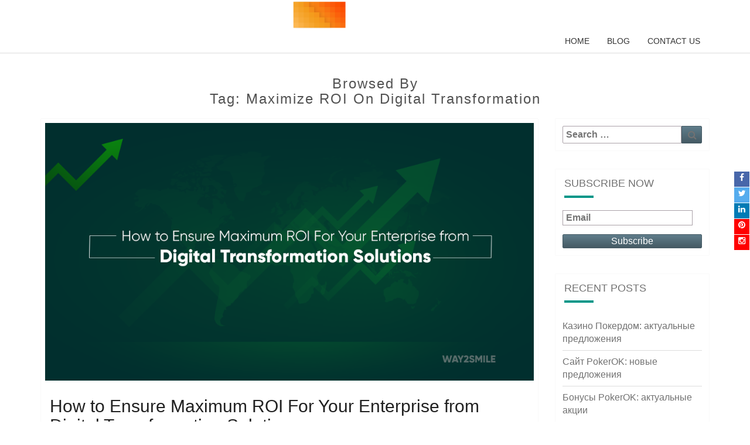

--- FILE ---
content_type: text/html; charset=UTF-8
request_url: https://www.way2smile.uk/blog/tag/maximize-roi-on-digital-transformation/
body_size: 12296
content:
<!DOCTYPE html>

<!--[if IE 8]>
<html id="ie8" lang="en-US"
	prefix="og: http://ogp.me/ns#" >
<![endif]-->
<!--[if !(IE 8) ]><!-->
<html lang="en-US"
	prefix="og: http://ogp.me/ns#" >
<!--<![endif]-->
<head>
<meta charset="UTF-8" />
 <meta name="robots" content="noindex, follow" />
<meta name="viewport" content="width=device-width" />
<link rel="profile" href="https://gmpg.org/xfn/11" />
<link rel="pingback" href="https://www.way2smile.uk/blog/xmlrpc.php" />
<style>
/*css for menu*/
.covidalert {
    color: #000 !important;
    background-color: #E1F3F4 !important;
    border-color: #E1F3F4 !important;
    padding: 7px 0 !important;
    width: 100%;
    left: 0;
    position: fixed;
    z-index: 99999;
    top: 0;
}

@media(max-width:767px){
    .phonecall, .mailcall {
        display:none;
    }
    .navbar-fixed-top {
    top:0px !important;
}
.navbar-brand > img {
    margin-top:5px !important;
    height: auto !important;
}
}

@media(max-width:767px) and (orientation:landscape){ 

.navbar-fixed-top {
    top:00px !important;
}
}
@media(min-width:768px) and (max-width:991px) {
.navbar-fixed-top {
    top:0px !important;
}
} 
@media(min-width:992px) and (max-width:1199px) {
.navbar-fixed-top {
    top:0px !important;
}
}
@media(min-width:1200px) {
.navbar-fixed-top {
    top:0px !important;
}
}
.menu_bar{position: fixed;right: 0;width: 0;background: #ffffff;top: 0;bottom: 0;z-index: 12;}
.menu_web{list-style: none;margin:0px 0 0 0;text-align: right;display:none;}
.menu_web li{display: inline-block;}
.menu_web li:first-child{margin-right:0px;}
.menu_web li a{color:#ffffff;font-family: 'Montserrat', sans-serif;font-size:20px;text-decoration: none;margin-right:15px;}
.menu_web li:hover a{color: #333;}
.bghead .menu_web li a{color:#000;}
.iconset .iconmiddle a.active:first-child{background: #55aef2 ;}
.iconset .iconmiddle a.active:nth-of-type(2){background: #FA7A7A;}
.iconset .iconmiddle a.active:nth-of-type(3){background: #f7b764;}
.iconset .iconmiddle a.active:nth-of-type(4){background: #42cdb5;}
.iconset .iconmiddle a.active:last-child{background: #8685f0;}
.menu_bar.static {width: 100px;background: transparent;bottom: inherit;height: 100px;}
.iconset{position: absolute;top:0;bottom:0;left:0;right:0;display: table;width:100%;height:100%;}
.iconset .iconmiddle{display: table-cell;vertical-align: middle;}
.iconset .iconmiddle a{display: block;margin: 0px auto 12px auto;color: #bbbbbb;font-size: 30px;text-align: center;cursor: pointer}
.chaticons{position: fixed;bottom: 15px;right: 17px;}
.chaticons img{max-width: 70px}

.chaticons{
    background: #966cbe;
    border-radius: 50%;
    width: 35px;
    height: 35px;
    display: table;
}

.chaticons span{display: table-cell;vertical-align: middle;text-align: center;font-size: 23px; color: #ffffff;}
.chaticons i{
    width: 0;
    height: 0;
    border-left: 5px solid transparent;
    border-right: 5px solid transparent;
    border-top: 15px solid #966cbe;
    position: absolute;
    left: 0px;
    bottom: -5px;
    transform: rotate(72deg);
}
.fixedmenu{position: fixed;left: 100%;right: 0;bottom: 0; top: 0;background: #d94f3f;transition: all 0.5s linear;-webkit-transition:all 0.5s linear;}
.fixedmenu.opened{left:0 !important;transition: all 0.5s linear;-webkit-transition:all 0.5s linear;}
.fixedmenu.opened .container{transition-delay: 0.7s;opacity: 1 }
.fixedmenu .container {display: table;height: 100vh;opacity: 0;transition: all 0.5s linear;-webkit-transition:all 0.5s linear;width: 96%;}
.fixedmenu .container .row{display: table-cell;vertical-align: middle}
.fixedmenu .mainhomesubmenu{list-style: none;padding: 0; margin: 0;float: left;border-right: 2px solid #ffffff;width: 40%;}
.fixedmenu .mainhomesubmenu li a{display: block;color:#ffffff;font-family: 'Montserrat', sans-serif;font-size: 28px;padding: 6px 31px 6px 6px;border-bottom: 1px solid transparent;font-weight: bold;-webkit-transition: all 300ms ease-in-out;
                                 -moz-transition: all 300ms ease-in-out; transition: all 300ms ease-in-out;}
.fixedmenu .mainhomesubmenu li a:hover{text-decoration: none;border-bottom: 1px solid #ffffff;padding-left:15px;color: rgba(255,255,255,0.5);}
.fixedmenu .sidemenuright{list-style: none;padding: 0 0 0 5%;margin: 0;float: left;max-width: 60%;}
.fixedmenu .sidemenuright li{float:left;width:48%;}
.fixedmenu .sidemenuright li a{display: block;color:#ffffff;font-family: 'Montserrat', sans-serif;font-size: 18px;padding: 8px 20px 8px 6px;border-bottom: 1px solid transparent;text-transform: capitalize;}
.fixedmenu .sidemenuright li a:hover{text-decoration: none;border-bottom: 1px solid transparent;color: rgba(0,0,0,.7);}
.bghead .navbar{margin-bottom: 0}
.bghead .navbar-brand > img{max-height: 30px}
.bghead .menu_web{margin:0px 0 0 0;}
.togglemenu{position: relative;width: 35px;height: 55px;top: 30px;z-index: 12345;cursor: pointer;margin:0px auto;right:50px;}
.togglemenu .m1{background:#231f20;width:80%;height:4px;position: absolute;transition: all 0.3s linear;top:0px;}
.togglemenu .m2{background:#231f20;width:80%;height:4px;position: absolute;top:10px;transition: all 0.3s linear;}
.togglemenu .m3{background:#231f20;width:60%;height:4px;position: absolute;top:20px;transition: all 0.3s linear;}
.toggleblackmenu .m1{background: #333 !important}
.toggleblackmenu .m2{background: #333 !important}
.toggleblackmenu .m3{background: #333 !important}
.overhide .menu_bar{background: transparent;height: 100px;}
.togglemenu.closebtn .m1{ 
    top:8px;transition: all 0.3s linear;}

/*Menu Box*/
.togglemenu  {
    border-radius: 50%;
    cursor:pointer;
}
.togglemenu:before,
.togglemenu:after {
    content: '';
    display:block;
    position: absolute;
    border: 50%;
    border: 5px solid #ED6C80;
    left:  -30px;
    right: -20px;
    top: -30px;
    bottom: 0;
    border-radius: 50%;
    -webkit-animation : popup-box 1.5 linear infinite;
    animation: popup-box 1.5s linear infinite;
    opacity:0;
    backface-visibility:hidden;
}
.togglemenu:after {animation-delay:0.3s;}
@keyframes popup-box {
    0%, 50%, 100% {
        transform:scale(0.5);
        opacity:0;
    }
    50% {
        opacity:1;
    }
    100% {
        transform:scale(1.2);
        opacity:0;
    }
}



.togglemenu.closebtn .m3{ 
    top:8px;transition: all 0.3s linear;}
.togglemenu.closebtn .m2{ 
    opacity:0;-webkit-animation: m2move 0.5s 1 0.2s; /* Safari 4.0 - 8.0 */
    animation: m2move 0.5s 1 0.2s;}
.overhide .togglemenu.closebtn .m1,.overhide .togglemenu.closebtn .m2,.overhide .togglemenu.closebtn .m3{background: #fff;}
@-webkit-keyframes m2move {
    from {opacity: 1;}
    to {opacity: 0;}
}

/* Standard syntax */
@keyframes m2move {
    from {opacity: 1;}
    to {opacity: 0;}
}

.togglemenu.closebtn .m1.rot{ 
    transition-delay: 0.35s;
    transform: rotate(-45deg);
}
.togglemenu.closebtn .m3.rot{ 
    transition-delay: 0.35s;
    transform: rotate(45deg);width: 80%;
}
.static .togglemenu{top:30px;}
</style>
<script src="https://ajax.googleapis.com/ajax/libs/jquery/3.4.1/jquery.min.js"></script>
<title>maximize ROI on digital transformation | Way2Smile</title>

<!-- All in One SEO Pack 2.9.1 by Michael Torbert of Semper Fi Web Designob_start_detected [-1,-1] -->

<meta name="keywords"  content="digital transformation journey,digital transformation solutions,digital transformation strategies,maximize roi on digital transformation,roi on digital transformation,return on digital investment,roi of digital strategies" />

<link rel="canonical" href="https://www.way2smile.uk/blog/tag/maximize-roi-on-digital-transformation/" />
			<script type="text/javascript" >
				window.ga=window.ga||function(){(ga.q=ga.q||[]).push(arguments)};ga.l=+new Date;
				ga('create', 'UA-149632174-2', 'auto');
				// Plugins
				
				ga('send', 'pageview');
			</script>
			<script async src="https://www.google-analytics.com/analytics.js"></script>
			<!-- /all in one seo pack -->
<link rel='dns-prefetch' href='//fonts.googleapis.com' />
<link rel='dns-prefetch' href='//s.w.org' />
<link rel="alternate" type="application/rss+xml" title="Way2Smile &raquo; Feed" href="https://www.way2smile.uk/blog/feed/" />
<link rel="alternate" type="application/rss+xml" title="Way2Smile &raquo; Comments Feed" href="https://www.way2smile.uk/blog/comments/feed/" />
<link rel="alternate" type="application/rss+xml" title="Way2Smile &raquo; maximize ROI on digital transformation Tag Feed" href="https://www.way2smile.uk/blog/tag/maximize-roi-on-digital-transformation/feed/" />
		<script type="text/javascript">
			window._wpemojiSettings = {"baseUrl":"https:\/\/s.w.org\/images\/core\/emoji\/11\/72x72\/","ext":".png","svgUrl":"https:\/\/s.w.org\/images\/core\/emoji\/11\/svg\/","svgExt":".svg","source":{"concatemoji":"https:\/\/www.way2smile.uk\/blog\/wp-includes\/js\/wp-emoji-release.min.js?ver=4.9.26"}};
			!function(e,a,t){var n,r,o,i=a.createElement("canvas"),p=i.getContext&&i.getContext("2d");function s(e,t){var a=String.fromCharCode;p.clearRect(0,0,i.width,i.height),p.fillText(a.apply(this,e),0,0);e=i.toDataURL();return p.clearRect(0,0,i.width,i.height),p.fillText(a.apply(this,t),0,0),e===i.toDataURL()}function c(e){var t=a.createElement("script");t.src=e,t.defer=t.type="text/javascript",a.getElementsByTagName("head")[0].appendChild(t)}for(o=Array("flag","emoji"),t.supports={everything:!0,everythingExceptFlag:!0},r=0;r<o.length;r++)t.supports[o[r]]=function(e){if(!p||!p.fillText)return!1;switch(p.textBaseline="top",p.font="600 32px Arial",e){case"flag":return s([55356,56826,55356,56819],[55356,56826,8203,55356,56819])?!1:!s([55356,57332,56128,56423,56128,56418,56128,56421,56128,56430,56128,56423,56128,56447],[55356,57332,8203,56128,56423,8203,56128,56418,8203,56128,56421,8203,56128,56430,8203,56128,56423,8203,56128,56447]);case"emoji":return!s([55358,56760,9792,65039],[55358,56760,8203,9792,65039])}return!1}(o[r]),t.supports.everything=t.supports.everything&&t.supports[o[r]],"flag"!==o[r]&&(t.supports.everythingExceptFlag=t.supports.everythingExceptFlag&&t.supports[o[r]]);t.supports.everythingExceptFlag=t.supports.everythingExceptFlag&&!t.supports.flag,t.DOMReady=!1,t.readyCallback=function(){t.DOMReady=!0},t.supports.everything||(n=function(){t.readyCallback()},a.addEventListener?(a.addEventListener("DOMContentLoaded",n,!1),e.addEventListener("load",n,!1)):(e.attachEvent("onload",n),a.attachEvent("onreadystatechange",function(){"complete"===a.readyState&&t.readyCallback()})),(n=t.source||{}).concatemoji?c(n.concatemoji):n.wpemoji&&n.twemoji&&(c(n.twemoji),c(n.wpemoji)))}(window,document,window._wpemojiSettings);
		</script>
		<style type="text/css">
img.wp-smiley,
img.emoji {
	display: inline !important;
	border: none !important;
	box-shadow: none !important;
	height: 1em !important;
	width: 1em !important;
	margin: 0 .07em !important;
	vertical-align: -0.1em !important;
	background: none !important;
	padding: 0 !important;
}
</style>
<link rel='stylesheet' id='email-subscribers-css'  href='https://www.way2smile.uk/blog/wp-content/plugins/email-subscribers/lite/public/css/email-subscribers-public.css?ver=4.7.4' type='text/css' media='all' />
<link rel='stylesheet' id='custom-frontend-style-css'  href='https://www.way2smile.uk/blog/wp-content/plugins/wp-google-my-business-auto-publish/inc/frontendstyle.css?ver=2.12' type='text/css' media='all' />
<link rel='stylesheet' id='font-awesome-icons-css'  href='https://www.way2smile.uk/blog/wp-content/plugins/wp-google-my-business-auto-publish/inc/external/font-awesome.min.css?ver=4.9.26' type='text/css' media='all' />
<link rel='stylesheet' id='slick-style-css'  href='https://www.way2smile.uk/blog/wp-content/plugins/wp-google-my-business-auto-publish/inc/external/slick.css?ver=4.9.26' type='text/css' media='all' />
<link rel='stylesheet' id='bootstrap-css'  href='https://www.way2smile.uk/blog/wp-content/themes/nisarg/css/bootstrap.css?ver=4.9.26' type='text/css' media='all' />
<link rel='stylesheet' id='font-awesome-css'  href='https://www.way2smile.uk/blog/wp-content/themes/nisarg/font-awesome/css/font-awesome.min.css?ver=4.9.26' type='text/css' media='all' />
<link rel='stylesheet' id='nisarg-style-css'  href='https://www.way2smile.uk/blog/wp-content/themes/nisarg/style.css?ver=4.9.26' type='text/css' media='all' />
<style id='nisarg-style-inline-css' type='text/css'>
	/* Color Scheme */

	/* Accent Color */

	a:active,
	a:hover,
	a:focus {
	    color: #009688;
	}

	.main-navigation .primary-menu > li > a:hover, .main-navigation .primary-menu > li > a:focus {
		color: #009688;
	}
	
	.main-navigation .primary-menu .sub-menu .current_page_item > a,
	.main-navigation .primary-menu .sub-menu .current-menu-item > a {
		color: #009688;
	}
	.main-navigation .primary-menu .sub-menu .current_page_item > a:hover,
	.main-navigation .primary-menu .sub-menu .current_page_item > a:focus,
	.main-navigation .primary-menu .sub-menu .current-menu-item > a:hover,
	.main-navigation .primary-menu .sub-menu .current-menu-item > a:focus {
		background-color: #fff;
		color: #009688;
	}
	.dropdown-toggle:hover,
	.dropdown-toggle:focus {
		color: #009688;
	}

	@media (min-width: 768px){
		.main-navigation .primary-menu > .current_page_item > a,
		.main-navigation .primary-menu > .current_page_item > a:hover,
		.main-navigation .primary-menu > .current_page_item > a:focus,
		.main-navigation .primary-menu > .current-menu-item > a,
		.main-navigation .primary-menu > .current-menu-item > a:hover,
		.main-navigation .primary-menu > .current-menu-item > a:focus,
		.main-navigation .primary-menu > .current_page_ancestor > a,
		.main-navigation .primary-menu > .current_page_ancestor > a:hover,
		.main-navigation .primary-menu > .current_page_ancestor > a:focus,
		.main-navigation .primary-menu > .current-menu-ancestor > a,
		.main-navigation .primary-menu > .current-menu-ancestor > a:hover,
		.main-navigation .primary-menu > .current-menu-ancestor > a:focus {
			border-top: 4px solid #009688;
		}
		.main-navigation ul ul a:hover,
		.main-navigation ul ul a.focus {
			color: #fff;
			background-color: #009688;
		}
	}

	.main-navigation .primary-menu > .open > a, .main-navigation .primary-menu > .open > a:hover, .main-navigation .primary-menu > .open > a:focus {
		color: #009688;
	}

	.main-navigation .primary-menu > li > .sub-menu  li > a:hover,
	.main-navigation .primary-menu > li > .sub-menu  li > a:focus {
		color: #fff;
		background-color: #009688;
	}

	@media (max-width: 767px) {
		.main-navigation .primary-menu .open .sub-menu > li > a:hover {
			color: #fff;
			background-color: #009688;
		}
	}

	.sticky-post{
	    background: #009688;
	    color:white;
	}
	
	.entry-title a:hover,
	.entry-title a:focus{
	    color: #009688;
	}

	.entry-header .entry-meta::after{
	    background: #009688;
	}

	.fa {
		color: #009688;
	}

	.btn-default{
		border-bottom: 1px solid #009688;
	}

	.btn-default:hover, .btn-default:focus{
	    border-bottom: 1px solid #009688;
	    background-color: #009688;
	}

	.nav-previous:hover, .nav-next:hover{
	    border: 1px solid #009688;
	    background-color: #009688;
	}

	.next-post a:hover,.prev-post a:hover{
	    color: #009688;
	}

	.posts-navigation .next-post a:hover .fa, .posts-navigation .prev-post a:hover .fa{
	    color: #009688;
	}


	#secondary .widget-title::after{
		background-color: #009688;
	    content: "";
	    position: absolute;
	    width: 50px;
	    display: block;
	    height: 4px;    
	    bottom: -15px;
	}

	#secondary .widget a:hover,
	#secondary .widget a:focus{
		color: #009688;
	}

	#secondary .widget_calendar tbody a {
	    background-color: #009688;
	    color: #fff;
	    padding: 0.2em;
	}

	#secondary .widget_calendar tbody a:hover{
	    background-color: #009688;
	    color: #fff;
	    padding: 0.2em;
	}	

</style>
<link rel='stylesheet' id='nisarggooglefonts-css'  href='//fonts.googleapis.com/css?family=Lato:400,300italic,700|Source+Sans+Pro:400,400italic' type='text/css' media='all' />
<script type='text/javascript' src='https://www.way2smile.uk/blog/wp-includes/js/jquery/jquery.js?ver=1.12.4'></script>
<script type='text/javascript' src='https://www.way2smile.uk/blog/wp-includes/js/jquery/jquery-migrate.min.js?ver=1.4.1'></script>
<script type='text/javascript'>
/* <![CDATA[ */
var es_data = {"messages":{"es_empty_email_notice":"Please enter email address","es_rate_limit_notice":"You need to wait for sometime before subscribing again","es_single_optin_success_message":"Successfully Subscribed.","es_email_exists_notice":"Email Address already exists!","es_unexpected_error_notice":"Oops.. Unexpected error occurred.","es_invalid_email_notice":"Invalid email address","es_try_later_notice":"Please try after some time"},"es_ajax_url":"https:\/\/www.way2smile.uk\/blog\/wp-admin\/admin-ajax.php"};
/* ]]> */
</script>
<script type='text/javascript' src='https://www.way2smile.uk/blog/wp-content/plugins/email-subscribers/lite/public/js/email-subscribers-public.js?ver=4.7.4'></script>
<script type='text/javascript' src='https://www.way2smile.uk/blog/wp-content/plugins/wp-google-my-business-auto-publish/inc/external/slick.min.js?ver=1.9'></script>
<script type='text/javascript' src='https://www.way2smile.uk/blog/wp-content/plugins/wp-google-my-business-auto-publish/inc/frontendscript.js?ver=2.12'></script>
<script type='text/javascript' src='https://www.way2smile.uk/blog/wp-content/plugins/wp-google-my-business-auto-publish/inc/external/readmore.min.js?ver=4.9.26'></script>
<!--[if lt IE 9]>
<script type='text/javascript' src='https://www.way2smile.uk/blog/wp-content/themes/nisarg/js/html5shiv.js?ver=3.7.3'></script>
<![endif]-->
<link rel='https://api.w.org/' href='https://www.way2smile.uk/blog/wp-json/' />
<link rel="EditURI" type="application/rsd+xml" title="RSD" href="https://www.way2smile.uk/blog/xmlrpc.php?rsd" />
<link rel="wlwmanifest" type="application/wlwmanifest+xml" href="https://www.way2smile.uk/blog/wp-includes/wlwmanifest.xml" /> 
<meta name="generator" content="WordPress 4.9.26" />

<style type="text/css">
        .site-header { background: ; }
</style>

		<style type="text/css" id="nisarg-header-css">
					.site-header{
				-webkit-box-shadow: 0px 0px 1px 1px rgba(182,182,182,0.3);
		    	-moz-box-shadow: 0px 0px 1px 1px rgba(182,182,182,0.3);
		    	-o-box-shadow: 0px 0px 1px 1px rgba(182,182,182,0.3);
		    	box-shadow: 0px 0px 1px 1px rgba(182,182,182,0.3);
			}
			.site-header {
					height: 300px;
				}
				@media (max-width: 767px) {
					.site-header {
						height: 200px;
					}
				}
				@media (max-width: 359px) {
					.site-header {
						height: 150px;
					}
				}
					.site-header .home-link {
				min-height: 0;
			}
					</style>
		<link rel="icon" href="https://www.way2smile.uk/blog/wp-content/uploads/2025/07/favicon.png" sizes="32x32" />
<link rel="icon" href="https://www.way2smile.uk/blog/wp-content/uploads/2025/07/favicon.png" sizes="192x192" />
<link rel="apple-touch-icon-precomposed" href="https://www.way2smile.uk/blog/wp-content/uploads/2025/07/favicon.png" />
<meta name="msapplication-TileImage" content="https://www.way2smile.uk/blog/wp-content/uploads/2025/07/favicon.png" />
		<style type="text/css" id="wp-custom-css">
			.navbar-brand > img {
    margin-top: -13px;
    height: 73px;
}		</style>
	<meta name="msvalidate.01" content="6507B319F96934CD5035A84876FF6CA8" />
<!-- Google Tag Manager -->
<script>(function(w,d,s,l,i){w[l]=w[l]||[];w[l].push({'gtm.start':
new Date().getTime(),event:'gtm.js'});var f=d.getElementsByTagName(s)[0],
j=d.createElement(s),dl=l!='dataLayer'?'&l='+l:'';j.async=true;j.src=
'https://www.googletagmanager.com/gtm.js?id='+i+dl;f.parentNode.insertBefore(j,f);
})(window,document,'script','dataLayer','GTM-WRPJ2KM');</script>
<!-- End Google Tag Manager -->
</head>
<body data-rsssl=1 class="archive tag tag-maximize-roi-on-digital-transformation tag-534">
<!-- Google Tag Manager (noscript) -->
<noscript><iframe src="https://www.googletagmanager.com/ns.html?id=GTM-WRPJ2KM"
height="0" width="0" style="display:none;visibility:hidden"></iframe></noscript>
<!-- End Google Tag Manager (noscript) -->
<div id="page" class="hfeed site">
    
<header id="masthead"  role="banner">
	<nav id="site-navigation" class="main-navigation navbar-fixed-top navbar-left" role="navigation">
		<!-- Brand and toggle get grouped for better mobile display -->
		<div class="container" id="navigation_menu">
			<div class="navbar-header test">
									<button type="button" class="menu-toggle" data-toggle="collapse" data-target=".navbar-ex1-collapse">
						<span class="sr-only">Toggle navigation</span>
						<span class="icon-bar"></span> 
						<span class="icon-bar"></span>
						<span class="icon-bar"></span>
					</button>
									<a class="navbar-brand" href="https://www.way2smile.uk/">
												<img src="https://s3.ap-south-1.amazonaws.com/w2s-site/logo/w2ssolutions-logo.png" class="boldLogo" alt="Logo" style="object-fit: contain;"  width="65%" height="100%">
						
				</a>
				
 			</div><!-- .navbar-header -->
			<div class="collapse navbar-collapse navbar-ex1-collapse"><ul id="menu-menu" class="primary-menu"><li id="menu-item-106" class="menu-item menu-item-type-custom menu-item-object-custom menu-item-106"><a href="https://www.way2smile.uk/">Home</a></li>
<li id="menu-item-4138" class="menu-item menu-item-type-custom menu-item-object-custom menu-item-home menu-item-4138"><a href="https://www.way2smile.uk/blog/">Blog</a></li>
<li id="menu-item-4139" class="menu-item menu-item-type-custom menu-item-object-custom menu-item-4139"><a href="https://www.way2smile.uk/contact/">CONTACT US</a></li>
</ul></div>		</div><!--#container-->

		<!--<div class="menu_bar">
                        <div class="togglemenu">
                            <span class="m1"></span>
                            <span class="m2"></span>
                            <span class="m3"></span>
                        </div>
                    </div>-->
                    <div class="fixedmenu">
                        <div class="container">
                            <div class="row">
                                <ul class="mainhomesubmenu">
                                    <li><a href="https://www.way2smile.uk/">Home</a></li>
                                    <li><a href="https://www.way2smile.uk/iphone-app-development/" >iPhone Apps</a></li>
                                    <li><a href="https://www.way2smile.uk/android-app-development/">Android Apps</a></li>
                                    <li><a href="javascript:void(0)">Enterprise Apps</a></li>
                                    <li><a href="javascript:void(0)">Cross Platform</a></li>
                                    <li><a href="javascript:void(0)">Portfolio</a></li>
                                    <li><a href="javascript:void(0)">About Us</a></li>
                                    <li><a href="javascript:void(0)">Contact</a></li>
                                </ul>

                                <ul class="sidemenuright">
                                    <li><a href="javascript:void(0)">PHP Development</a></li>
                                    <li><a href="javascript:void(0)">Java Development</a></li>
                                    <li><a href="javascript:void(0)">Partnership</a></li>
                                    <li><a href="javascript:void(0)">Open Source</a></li>
                                    <li><a href="javascript:void(0)">Healthcare Apps</a></li>
                                    <li><a href="javascript:void(0)">Terms & Conditions</a></li>
                                    <li><a href="javascript:void(0)">iPad App</a></li>
                                    <li><a href="javascript:void(0)">Cross Platform</a></li>
                                    <li><a href="javascript:void(0)">Careers</a></li>
                                    <li><a href="javascript:void(0)">Wordpress</a></li>
                                    <li><a href="javascript:void(0)">Privacy Policy</a></li>
                                    <li><a href="javascript:void(0)">Enterprise</a></li>
                                    <li><a href="javascript:void(0)">Data Analytics</a></li>
                                    <li><a href="javascript:void(0)">Microsoft .Net</a></li>
                                    <li><a href="javascript:void(0)">Portfolio</a></li>
                                    <li><a href="javascript:void(0)">Case Studies</a></li>
                                    <li><a href="https://www.way2smile.uk/blog">Blog</a></li>
                                </ul>
                            </div>
                        </div>
                        <div class="social_btm row">
                            <div class="container">
                                <div class="col-sm-6 col-md-6 floatleft">
                                    <a href="mailto:bd@w2ssolutions.com">bd@w2ssolutions.com</a>
                                </div>
                                <div class="col-sm-6 col-md-6 floatleft text-right">
                                    
                                    <a href="https://www.facebook.com/way2smilesolutionsdubai/" target="_blank"><i class="fa fa-facebook"></i></a>
                                    <a href="https://twitter.com/way2smiledubai" target="_blank"><i class="fa fa-twitter"></i></a>
                                    <a href="https://www.linkedin.com/company/way2smilesolutionsdubai" target="_blank"><i class="fa fa-linkedin"></i></a>
                                    <a href="https://www.instagram.com/way2smilesolutionsdmcc/" target="_blank"><i class="fa fa-instagram"></i></a>
                                    <a href="https://in.pinterest.com/way2smilesolutionsdubai/" target="_blank"><i class="fa fa-pinterest"></i></a>
                                </div>
                            </div>
                        </div>
                    </div>

	</nav>
	<div id="cc_spacer"></div><!-- used to clear fixed navigation by the themes js -->  
	<div class="site-header">
		<div class="site-branding">
			<a class="home-link" href="https://www.way2smile.uk/blog/" title="Way2Smile" rel="home"></a>
				<!--<h1 class="site-title">Way2Smile</h1>
				<h2 class="site-description">Latest Digital Transformation News And Updates &#8211; Way2Smile Solutions Blog</h2>-->

				<h1 class="site-title">Way2smile</h1>
				<h2 class="site-description">Technology News & Updates</h2>
			
		</div><!--.site-branding-->
	</div><!--.site-header-->
</header>
<!-- <div class="gitex-popup">
  <div class="container">
    <a href="javascript:void(0);" class="gitext_close"><span class="close"><i class="fa fa-times-circle"></i></span></a>
    <div class="row">
      <div class="col-12">
        <img src="https://www.way2smile.ae/assets/img/gitex-banner-1.jpg" alt="">
      </div>
    </div>
  </div>
</div> -->
<div id="content" class="site-content">
	<div class="container">
		<div class="row">
							<header class="archive-page-header">
					<h3 class="archive-page-title">Browsed by<br>Tag: maximize ROI on digital transformation</h3>				</header><!-- .page-header -->
				<div id="primary" class="col-md-9 content-area">
					<main id="main" class="site-main" role="main">
					
<article id="post-4016"  class="post-content post-4016 post type-post status-publish format-standard has-post-thumbnail hentry category-digital-transformation tag-digital-transformation-journey tag-digital-transformation-solutions tag-digital-transformation-strategies tag-maximize-roi-on-digital-transformation tag-return-on-digital-investment tag-roi-of-digital-strategies tag-roi-on-digital-transformation">

	
	        <div class="featured-image">
        	        	<a href="https://www.way2smile.uk/blog/roi-on-digital-transformation-solutions/" rel="bookmark">
            <img width="1024" height="540" src="https://www.way2smile.uk/blog/wp-content/uploads/2021/10/roi.png" class="attachment-nisarg-full-width size-nisarg-full-width wp-post-image" alt="" srcset="https://www.way2smile.uk/blog/wp-content/uploads/2021/10/roi.png 1024w, https://www.way2smile.uk/blog/wp-content/uploads/2021/10/roi-300x158.png 300w, https://www.way2smile.uk/blog/wp-content/uploads/2021/10/roi-768x405.png 768w, https://www.way2smile.uk/blog/wp-content/uploads/2021/10/roi-512x270.png 512w" sizes="(max-width: 1024px) 100vw, 1024px" />                        </a>         
        </div>
        
	<header class="entry-header">

		<span class="screen-reader-text">How to Ensure Maximum ROI For Your Enterprise from Digital Transformation Solutions</span>

					<h2 class="entry-title">
				<a href="https://www.way2smile.uk/blog/roi-on-digital-transformation-solutions/" rel="bookmark">How to Ensure Maximum ROI For Your Enterprise from Digital Transformation Solutions</a>
			</h2>
		
				<div class="entry-meta">
			<h5 class="entry-date"><i class="fa fa-calendar-o"></i> <a href="https://www.way2smile.uk/blog/roi-on-digital-transformation-solutions/" title="8:44 am" rel="bookmark"><time class="entry-date" datetime="2021-10-14T08:44:29+00:00" pubdate>October 14, 2021 </time></a><span class="byline"><span class="sep"></span><i class="fa fa-user"></i>
<span class="author vcard"><a class="url fn n" href="https://www.way2smile.uk/blog/author/ukblog/" title="View all posts by Way2Smile" rel="author">Way2Smile</a></span></span> <i class="fa fa-comments-o"></i><span class="screen-reader-text">Comments </span> <a href="https://www.way2smile.uk/blog/roi-on-digital-transformation-solutions/#respond" class="comments-link" >0 Comment</a></h5>
		</div><!-- .entry-meta -->
			</header><!-- .entry-header -->

	<div class="entry-summary">
		<p>﻿ We all know that digital transformation is what is making the world buzz with excitement right now. But do you know that using the right digital transformation strategies is more important than ever? Also, did you know that nearly 89% of businesses have already taken up a digital business strategy? This article will list down some of the best ways to maximize your ROI for business using the right digital transformation solutions. For modern business, such a change may seem&#8230;</p>
<p class="read-more"><a class="btn btn-default" href="https://www.way2smile.uk/blog/roi-on-digital-transformation-solutions/"> Read More<span class="screen-reader-text">  Read More</span></a></p>
	</div><!-- .entry-summary -->

	<footer class="entry-footer">
			</footer><!-- .entry-footer -->
</article><!-- #post-## -->
							</main><!-- #main -->
			</div><!-- #primary -->
			<div id="secondary" class="col-md-3 sidebar widget-area" role="complementary">
		<aside id="search-2" class="widget widget_search">
<form role="search" method="get" class="search-form" action="https://www.way2smile.uk/blog/">
	<label>
		<span class="screen-reader-text">Search for:</span>
		<input type="search" class="search-field" placeholder="Search &hellip;" value="" name="s" title="Search for:" />
	</label>
	<button type="submit" class="search-submit"><span class="screen-reader-text">Search</span></button>
</form>
</aside><aside id="email-subscribers-form-3" class="widget widget_email-subscribers-form"><h4 class="widget-title"> Subscribe Now </h4>
		<div class="emaillist">
			<form action="#" method="post" class="es_subscription_form es_shortcode_form" id="es_subscription_form_6970049d0ebd7" data-source="ig-es">
								<div class="es-field-wrap"><label><input class="es_required_field es_txt_email ig_es_form_field_email" type="email" name="email" value="" placeholder="Email" required="required" /></label></div><input type="hidden" name="lists[]" value="28601420c8bb" /><input type="hidden" name="form_id" value="1" />
				<input type="hidden" name="es_email_page" value="4016"/>
				<input type="hidden" name="es_email_page_url" value="https://www.way2smile.uk/blog/roi-on-digital-transformation-solutions/"/>
				<input type="hidden" name="status" value="Unconfirmed"/>
				<input type="hidden" name="es-subscribe" id="es-subscribe" value="bc0b74c471"/>
				<label style="position:absolute;top:-99999px;left:-99999px;z-index:-99;"><input type="email" name="es_hp_email" class="es_required_field" tabindex="-1" autocomplete="-1" value=""/></label>
								<input type="submit" name="submit" class="es_subscription_form_submit es_submit_button es_textbox_button" id="es_subscription_form_submit_6970049d0ebd7" value="Subscribe"/>

				
				<span class="es_spinner_image" id="spinner-image"><img src="https://www.way2smile.uk/blog/wp-content/plugins/email-subscribers/lite/public/images/spinner.gif" alt="Loading"/></span>

			</form>
			<span class="es_subscription_message" id="es_subscription_message_6970049d0ebd7"></span>
		</div>

		</aside>		<aside id="recent-posts-2" class="widget widget_recent_entries">		<h4 class="widget-title">Recent Posts</h4>		<ul>
											<li>
					<a href="https://www.way2smile.uk/blog/%d0%ba%d0%b0%d0%b7%d0%b8%d0%bd%d0%be-%d0%bf%d0%be%d0%ba%d0%b5%d1%80%d0%b4%d0%be%d0%bc-%d0%b0%d0%ba%d1%82%d1%83%d0%b0%d0%bb%d1%8c%d0%bd%d1%8b%d0%b5-%d0%bf%d1%80%d0%b5%d0%b4%d0%bb%d0%be%d0%b6%d0%b5/">Казино Покердом: актуальные предложения</a>
									</li>
											<li>
					<a href="https://www.way2smile.uk/blog/%d1%81%d0%b0%d0%b9%d1%82-pokerok-%d0%bd%d0%be%d0%b2%d1%8b%d0%b5-%d0%bf%d1%80%d0%b5%d0%b4%d0%bb%d0%be%d0%b6%d0%b5%d0%bd%d0%b8%d1%8f/">Сайт PokerOK: новые предложения</a>
									</li>
											<li>
					<a href="https://www.way2smile.uk/blog/%d0%b1%d0%be%d0%bd%d1%83%d1%81%d1%8b-pokerok-%d0%b0%d0%ba%d1%82%d1%83%d0%b0%d0%bb%d1%8c%d0%bd%d1%8b%d0%b5-%d0%b0%d0%ba%d1%86%d0%b8%d0%b8/">Бонусы PokerOK: актуальные акции</a>
									</li>
											<li>
					<a href="https://www.way2smile.uk/blog/%d0%bf%d0%be%d0%ba%d0%b5%d1%80%d0%be%d0%ba-%d0%be%d0%bd%d0%bb%d0%b0%d0%b9%d0%bd-%d0%b4%d0%be%d1%81%d1%82%d1%83%d0%bf/">ПокерОК: онлайн доступ</a>
									</li>
											<li>
					<a href="https://www.way2smile.uk/blog/how-to-choose-web-design-firm-uk/">How to Select the Proper Web Design Firm in the UK?</a>
									</li>
					</ul>
		</aside><aside id="archives-2" class="widget widget_archive"><h4 class="widget-title">Archives</h4>		<ul>
			<li><a href='https://www.way2smile.uk/blog/2025/12/'>December 2025</a></li>
	<li><a href='https://www.way2smile.uk/blog/2025/05/'>May 2025</a></li>
	<li><a href='https://www.way2smile.uk/blog/2025/03/'>March 2025</a></li>
	<li><a href='https://www.way2smile.uk/blog/2025/01/'>January 2025</a></li>
	<li><a href='https://www.way2smile.uk/blog/2024/12/'>December 2024</a></li>
	<li><a href='https://www.way2smile.uk/blog/2023/01/'>January 2023</a></li>
	<li><a href='https://www.way2smile.uk/blog/2022/04/'>April 2022</a></li>
	<li><a href='https://www.way2smile.uk/blog/2021/12/'>December 2021</a></li>
	<li><a href='https://www.way2smile.uk/blog/2021/11/'>November 2021</a></li>
	<li><a href='https://www.way2smile.uk/blog/2021/10/'>October 2021</a></li>
	<li><a href='https://www.way2smile.uk/blog/2021/09/'>September 2021</a></li>
	<li><a href='https://www.way2smile.uk/blog/2021/08/'>August 2021</a></li>
	<li><a href='https://www.way2smile.uk/blog/2021/07/'>July 2021</a></li>
	<li><a href='https://www.way2smile.uk/blog/2021/06/'>June 2021</a></li>
	<li><a href='https://www.way2smile.uk/blog/2021/05/'>May 2021</a></li>
	<li><a href='https://www.way2smile.uk/blog/2021/04/'>April 2021</a></li>
	<li><a href='https://www.way2smile.uk/blog/2021/03/'>March 2021</a></li>
	<li><a href='https://www.way2smile.uk/blog/2021/02/'>February 2021</a></li>
	<li><a href='https://www.way2smile.uk/blog/2021/01/'>January 2021</a></li>
	<li><a href='https://www.way2smile.uk/blog/2020/12/'>December 2020</a></li>
	<li><a href='https://www.way2smile.uk/blog/2020/11/'>November 2020</a></li>
	<li><a href='https://www.way2smile.uk/blog/2020/10/'>October 2020</a></li>
	<li><a href='https://www.way2smile.uk/blog/2020/09/'>September 2020</a></li>
	<li><a href='https://www.way2smile.uk/blog/2020/08/'>August 2020</a></li>
		</ul>
		</aside><aside id="categories-2" class="widget widget_categories"><h4 class="widget-title">Categories</h4>		<ul>
	<li class="cat-item cat-item-327"><a href="https://www.way2smile.uk/blog/category/5g/" >5G</a>
</li>
	<li class="cat-item cat-item-328"><a href="https://www.way2smile.uk/blog/category/5g-mobile-technology/" >5G Mobile Technology</a>
</li>
	<li class="cat-item cat-item-208"><a href="https://www.way2smile.uk/blog/category/analytics/" >Analytics</a>
</li>
	<li class="cat-item cat-item-49"><a href="https://www.way2smile.uk/blog/category/android-app-development/" >Android App Development</a>
</li>
	<li class="cat-item cat-item-712"><a href="https://www.way2smile.uk/blog/category/anonymous/" title="anonymous">anonymous</a>
</li>
	<li class="cat-item cat-item-386"><a href="https://www.way2smile.uk/blog/category/app-development/" >App Development</a>
</li>
	<li class="cat-item cat-item-261"><a href="https://www.way2smile.uk/blog/category/artificial-intelligence/" >Artificial Intelligence</a>
</li>
	<li class="cat-item cat-item-134"><a href="https://www.way2smile.uk/blog/category/augmented-reality/" >Augmented Reality</a>
</li>
	<li class="cat-item cat-item-282"><a href="https://www.way2smile.uk/blog/category/bespoke-software-development/" >Bespoke Software Development</a>
</li>
	<li class="cat-item cat-item-212"><a href="https://www.way2smile.uk/blog/category/big-data/" >Big Data</a>
</li>
	<li class="cat-item cat-item-265"><a href="https://www.way2smile.uk/blog/category/business/" >Business</a>
</li>
	<li class="cat-item cat-item-339"><a href="https://www.way2smile.uk/blog/category/chatbot-development/" >Chatbot Development</a>
</li>
	<li class="cat-item cat-item-275"><a href="https://www.way2smile.uk/blog/category/cloud-computing/" >Cloud Computing</a>
</li>
	<li class="cat-item cat-item-160"><a href="https://www.way2smile.uk/blog/category/cloud-mobile-app-development/" >Cloud Mobile App Development</a>
</li>
	<li class="cat-item cat-item-271"><a href="https://www.way2smile.uk/blog/category/cloud-solutions/" >Cloud Solutions</a>
</li>
	<li class="cat-item cat-item-266"><a href="https://www.way2smile.uk/blog/category/covid-19/" >Covid-19</a>
</li>
	<li class="cat-item cat-item-397"><a href="https://www.way2smile.uk/blog/category/custom-mobile-app-development/" >Custom Mobile App Development</a>
</li>
	<li class="cat-item cat-item-314"><a href="https://www.way2smile.uk/blog/category/data-analytics/" >Data Analytics</a>
</li>
	<li class="cat-item cat-item-522"><a href="https://www.way2smile.uk/blog/category/data-engineering/" >Data Engineering</a>
</li>
	<li class="cat-item cat-item-422"><a href="https://www.way2smile.uk/blog/category/data-science/" >Data Science</a>
</li>
	<li class="cat-item cat-item-106"><a href="https://www.way2smile.uk/blog/category/digital-transformation/" >Digital Transformation</a>
</li>
	<li class="cat-item cat-item-382"><a href="https://www.way2smile.uk/blog/category/enterprise-application-development/" >Enterprise Application Development</a>
</li>
	<li class="cat-item cat-item-229"><a href="https://www.way2smile.uk/blog/category/erp/" >ERP</a>
</li>
	<li class="cat-item cat-item-2"><a href="https://www.way2smile.uk/blog/category/general/" >General</a>
</li>
	<li class="cat-item cat-item-362"><a href="https://www.way2smile.uk/blog/category/gitex/" >GITEX</a>
</li>
	<li class="cat-item cat-item-361"><a href="https://www.way2smile.uk/blog/category/gitex-technology-week-2020/" >GITEX Technology Week 2020</a>
</li>
	<li class="cat-item cat-item-221"><a href="https://www.way2smile.uk/blog/category/healthcare-solutions/" >Healthcare Solutions</a>
</li>
	<li class="cat-item cat-item-355"><a href="https://www.way2smile.uk/blog/category/industry-4-0-technologies/" >Industry 4.0 Technologies</a>
</li>
	<li class="cat-item cat-item-573"><a href="https://www.way2smile.uk/blog/category/infographics/" >Infographics</a>
</li>
	<li class="cat-item cat-item-87"><a href="https://www.way2smile.uk/blog/category/ios-app-development/" >iOS App Development</a>
</li>
	<li class="cat-item cat-item-579"><a href="https://www.way2smile.uk/blog/category/iot/" >IoT</a>
</li>
	<li class="cat-item cat-item-430"><a href="https://www.way2smile.uk/blog/category/it-consulting/" >IT Consulting</a>
</li>
	<li class="cat-item cat-item-315"><a href="https://www.way2smile.uk/blog/category/machine-learning/" >Machine Learning</a>
</li>
	<li class="cat-item cat-item-603"><a href="https://www.way2smile.uk/blog/category/digital-transformation/metaverse/" >Metaverse</a>
</li>
	<li class="cat-item cat-item-3"><a href="https://www.way2smile.uk/blog/category/mobile-app-development/" >Mobile App Development</a>
</li>
	<li class="cat-item cat-item-145"><a href="https://www.way2smile.uk/blog/category/mobile-apps/" >Mobile Apps</a>
</li>
	<li class="cat-item cat-item-604"><a href="https://www.way2smile.uk/blog/category/technology/nfts/" >NFTs</a>
</li>
	<li class="cat-item cat-item-349"><a href="https://www.way2smile.uk/blog/category/outsource-mobile-app-development/" >Outsource Mobile App Development</a>
</li>
	<li class="cat-item cat-item-407"><a href="https://www.way2smile.uk/blog/category/outsource-software-development/" >Outsource Software Development</a>
</li>
	<li class="cat-item cat-item-398"><a href="https://www.way2smile.uk/blog/category/robotic-process-automation/" >Robotic Process Automation</a>
</li>
	<li class="cat-item cat-item-531"><a href="https://www.way2smile.uk/blog/category/saas-application/" >SaaS Application</a>
</li>
	<li class="cat-item cat-item-689"><a href="https://www.way2smile.uk/blog/category/search-engine-visibility/" >search engine visibility.</a>
</li>
	<li class="cat-item cat-item-387"><a href="https://www.way2smile.uk/blog/category/smbs/" >SMBs</a>
</li>
	<li class="cat-item cat-item-322"><a href="https://www.way2smile.uk/blog/category/software-development/" >Software Development</a>
</li>
	<li class="cat-item cat-item-418"><a href="https://www.way2smile.uk/blog/category/sustainable-development-goals/" >Sustainable Development Goals</a>
</li>
	<li class="cat-item cat-item-105"><a href="https://www.way2smile.uk/blog/category/technology/" >Technology</a>
</li>
	<li class="cat-item cat-item-648"><a href="https://www.way2smile.uk/blog/category/testing/" >Testing</a>
</li>
	<li class="cat-item cat-item-1"><a href="https://www.way2smile.uk/blog/category/uncategorized/" >Uncategorized</a>
</li>
	<li class="cat-item cat-item-248"><a href="https://www.way2smile.uk/blog/category/virtual-reality/" >virtual reality</a>
</li>
	<li class="cat-item cat-item-204"><a href="https://www.way2smile.uk/blog/category/web-design/" >Web Design</a>
</li>
	<li class="cat-item cat-item-4"><a href="https://www.way2smile.uk/blog/category/web-development/" >Web Development</a>
</li>
	<li class="cat-item cat-item-679"><a href="https://www.way2smile.uk/blog/category/web-optimizaion/" >web optimizaion</a>
</li>
		</ul>
</aside><aside id="custom_html-3" class="widget_text widget widget_custom_html"><h4 class="widget-title">Follow Us</h4><div class="textwidget custom-html-widget"><!--<a class="twitter-timeline" href="https://twitter.com/w2ssolutions" data-widget-id="312869931534385154">Tweets by @w2ssolutions</a>  -->
<div style="height:240px;width:250px;overflow-y:auto">
<a class="twitter-timeline" href="https://twitter.com/Way2Smile_UK?ref_src=twsrc%5Etfw">Tweets by way2smileltd</a> <script async src="https://platform.twitter.com/widgets.js" charset="utf-8"></script>
</div></div></aside></div><!-- #secondary .widget-area -->


		</div> <!--.row-->
	</div><!--.container-->
	<div><!-- #content -->
	<link rel="stylesheet" href="https://www.way2smile.uk/blog/wp-content/themes/nisarg/css/bootstrap.css" media="all"/>
	<footer id="colophon" class="site-footer" role="contentinfo">
		<div class="cform">
			[contact-form-7 id="35" title="Contact form 1"]			<div class='overlayclick'></div>
			</div>
		
		<div class="row site-info">
			&copy; 2026			<span class="sep"> | </span>
			Designed &amp; Developed by 			<a target="_blank" href="https://www.way2smile.uk/" >Way2Smile Solutions UK</a>
<!-- 			<span class="sep"> | </span> -->
					</div><!-- .site-info -->
	</footer><!-- #colophon -->
</div><!-- #page -->
<script type='text/javascript' src='https://www.way2smile.uk/blog/wp-content/themes/nisarg/js/bootstrap.js?ver=4.9.26'></script>
<script type='text/javascript' src='https://www.way2smile.uk/blog/wp-content/themes/nisarg/js/navigation.js?ver=4.9.26'></script>
<script type='text/javascript' src='https://www.way2smile.uk/blog/wp-content/themes/nisarg/js/skip-link-focus-fix.js?ver=4.9.26'></script>
<script type='text/javascript'>
/* <![CDATA[ */
var screenReaderText = {"expand":"expand child menu","collapse":"collapse child menu"};
/* ]]> */
</script>
<script type='text/javascript' src='https://www.way2smile.uk/blog/wp-content/themes/nisarg/js/nisarg.js?ver=4.9.26'></script>
<script type='text/javascript' src='https://www.way2smile.uk/blog/wp-includes/js/wp-embed.min.js?ver=4.9.26'></script>
<div class="socialmedia">
	<a href="https://www.facebook.com/Way2SmileSolutionsUK" target="_blank" class="facebook"><i class="fa fa-facebook"></i></a>
	<a href="https://twitter.com/Way2Smile_UK" class="twitter" target="_blank"><i class="fa fa-twitter"></i></a>
	<a href="https://www.linkedin.com/company/w2s-solutions/" class="instagram" target="_blank"><i class="fa fa-linkedin"></i></a>
	<a href="https://www.pinterest.co.uk/Way2smileSolutionsUK/" class="youtube" target="_blank"><i class="fa fa-pinterest"></i></a>
	<a href="https://www.instagram.com/way2smilesolutionsuk/" class="googleplus" target="_blank"><i class="fa fa-instagram"></i></a>
	<!-- <a href="#" class="googleplus" target="_blank"><i class="fa fa-google-plus"></i></a> -->
	
</div>

<!-- Webinar popup Start -->
<!-- <div id="WebinarModal" class="modal fade" role="dialog">
  <div class="modal-dialog">
    
    <div class="modal-content">
      <div class="modal-header pt-0 pb-0 pr-0 pl-0">
        <button type="button" class="close" data-dismiss="modal">&times;</button>
      </div>
      <div class="modal-body pt-0 pb-0 pr-0 pl-0">
        <a target="_blank" href="https://www.w2ssolutions.com/webinars/edtech?utm_source=MT&utm_medium=pop-up&utm_campaign=mani"><img src="https://www.manageteamz.com/images/website-pop-up-edu-tech-w2ssolutions.jpg" alt="webinar-img" width="100%" height="100%"></a>
      </div>
    </div>
  </div>
</div> -->
<!-- Webinar popup End -->
<script src="https://www.way2smile.uk/blog/wp-content/themes/nisarg/js/script.js"></script>
<!-- <script src="https://cdnjs.cloudflare.com/ajax/libs/jquery-cookie/1.4.1/jquery.cookie.js"></script> -->


<script>
if($.cookie("popup_1_2") == null) {
    setTimeout(function() {
      $('#WebinarModal').modal();
    }, 2000);
    $.cookie("popup_1_2", "2");
  }
</script>
<script>
jQuery(document).ready(function(){
	var wh = jQuery(window).height();
	var ww = jQuery(window).width();
	jQuery(".site-header").attr("style", "height:"+wh+"px;background:url('https://www.way2smile.uk/blog/wp-content/uploads/2018/11/blogbg.jpg')no-repeat ");
	jQuery(".cform .wpcf7").prepend('<h3 class="text-center">Get In Touch</h3><a class="closebtn">X</a>');
	
	jQuery("#contact").click(function(){
		jQuery("body").attr("style", "overflow:hidden;height:100%");
		jQuery(".cform").fadeIn();
	});
	jQuery(".closebtn").click(function(){
		jQuery("body").attr("style", "");
		jQuery(".cform").fadeOut();
	});
	jQuery(".overlayclick").click(function(){
		jQuery("body").attr("style", "");
		jQuery(".cform").fadeOut();
	});
	
	if(ww < 768){
		jQuery(".main-navigation li:nth-of-type(5)").addClass("phonecall");
		jQuery(".phonecall a").attr("href", "https://api.whatsapp.com/send?phone=+917338773388");
		jQuery(".main-navigation li:nth-of-type(6)").addClass("mailcall");
		jQuery("phonecall").insertBefore(".menu-toggle");
		jQuery("mailcall").insertAfter(".menu-toggle");
	}
	
	
	jQuery(window).scroll(function() {    
    var scroll = jQuery(window).scrollTop();

    if (scroll >= wh) {
        //clearHeader, not clearheader - caps H
        jQuery(".home .main-navigation").addClass("backgroundwhite");
        jQuery(".backgroundwhite .navbar-brand .boldLogo").attr("src","https://s3.ap-south-1.amazonaws.com/w2s-site/logo/w2ssolutions-logo-new.png");
    }
		else{
			jQuery(".home .main-navigation").removeClass("backgroundwhite");
			jQuery(".navbar-brand .boldLogo").attr("src","https://s3.ap-south-1.amazonaws.com/w2s-site/logo/w2ssolutions-new-logo.png");
		}
});
});
	window.onload = function testload(){
		
		jQuery(".post-views").insertAfter(".entry-header .entry-meta .comments-link").attr("style", "display:inline");
		
		
		jQuery(".phonecall").insertAfter(".menu-toggle");
		jQuery(".mailcall").insertAfter(".navbar-brand");
	}
	jQuery(window).resize(function(){
		var wh = jQuery(window).height();
		var ww = jQuery(window).width();
	jQuery(".site-header").attr("style", "height:"+wh+"px;background:url('https://www.way2smile.com/blog/wp-content/uploads/2018/11/blogbg.jpg')no-repeat ");
		jQuery(window).scroll(function() {    
    var scroll = jQuery(window).scrollTop();
	if(ww < 768){
		jQuery(".main-navigation li:nth-of-type(5)").addClass("phonecall");
		jQuery(".phonecall a").attr("href", "https://api.whatsapp.com/send?phone=+917338773388");
		jQuery(".main-navigation li:nth-of-type(6)").addClass("mailcall");
		jQuery(".phonecall").insertBefore(".menu-toggle");
		jQuery(".mailcall").insertAfter(".menu-toggle");
	}
    if (scroll >= wh) {
        // clearHeader, not clearheader
        jQuery(".home .main-navigation").addClass("backgroundwhite");
        jQuery(".backgroundwhite .navbar-brand .boldLogo").attr("src","https://s3.ap-south-1.amazonaws.com/w2s-site/logo/w2ssolutions-new-logo.png");
    }
			else{
			jQuery(".home .main-navigation").removeClass("backgroundwhite");
			jQuery(".navbar-brand .boldLogo").attr("src","https://s3.ap-south-1.amazonaws.com/w2s-site/logo/w2ssolutions-logo-new.png");
		}
						
});
	});
	
	

</script>
<script>
   
jQuery(document).ready(function(){
    var clr = ['#54cfba','#54cfba','#966cbe','#966cbe','#f6be66','#f6be66','#6c93e4','#6c93e4'];
         var i = 0;
  jQuery(".togglemenu").click(function(){ 
   
     // console.log(i);
      //$('.figure').html(clicks);
      color = clr[i];
      jQuery('.fixedmenu').css("background",color);
        i++; 
      if(i == 8){
          i = 0;
      }
       
  });
});

    </script>
<style>.main-navigation .primary-menu > li > a:focus {color:#FFF;}
/*#WebinarModal .close{
    font-weight:unset;
    color:#000;
    text-shadow:none;
    opacity:1;
    background-color:#fff!important;
    width:25px;
    border-radius:50%;
    z-index:1;
    padding:0
}
#WebinarModal{
    top:15%
}
#WebinarModal .modal-dialog{
    max-width:500px;
    margin:0 auto;
}*/
.fade {
    background-color: rgba(0,0,0,0.5);
}
.show {
	opacity:1 !important;
}
</style>
</body>
</html>


--- FILE ---
content_type: text/plain
request_url: https://www.google-analytics.com/j/collect?v=1&_v=j102&a=1603615935&t=pageview&_s=1&dl=https%3A%2F%2Fwww.way2smile.uk%2Fblog%2Ftag%2Fmaximize-roi-on-digital-transformation%2F&ul=en-us%40posix&dt=maximize%20ROI%20on%20digital%20transformation%20%7C%20Way2Smile&sr=1280x720&vp=1280x720&_u=IEBAAEABAAAAACAAI~&jid=245001005&gjid=382557071&cid=1337153947.1768948894&tid=UA-149632174-2&_gid=1335352306.1768948894&_r=1&_slc=1&z=2047760946
body_size: -450
content:
2,cG-ZR03CHPRXJ